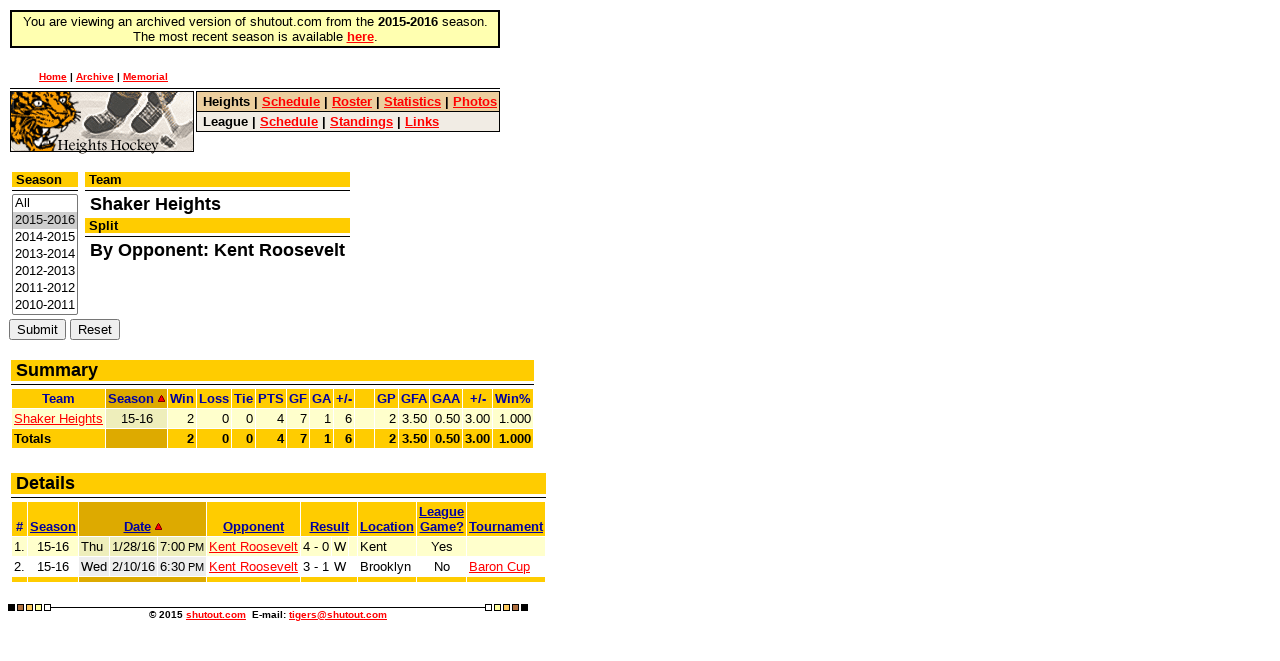

--- FILE ---
content_type: text/html
request_url: http://shutout.com/shutout16/teamsplits.asp?split=opp&key=15&t=4&ssn=2016
body_size: 2259
content:

<HTML>
<HEAD>
<TITLE>Team Splits: Shaker Heights: By Opponent: Kent Roosevelt</TITLE>
<LINK REL=STYLESHEET TYPE="text/css" HREF="/shutout16/inc/report.css">
</HEAD>
<BODY BGCOLOR="#FFFFFF" TEXT="#000000" LINK="#FF0000" VLINK="#FF0000">


<TABLE BORDER=0 CELLPADDING=0 CELLSPACING=2>

<TR>
<TD COLSPAN=2>

<TABLE BORDER=0 CELLPADDING=0 CELLSPACING=0 WIDTH="100%">
<TR>
<TD BGCOLOR="#000000">
<TABLE BORDER=0 CELLPADDING=2 CELLSPACING=2 WIDTH="100%">
<TR>
<TD ALIGN=CENTER BGCOLOR="#FFFFB0"><FONT FACE="arial" SIZE="-1">You are viewing an archived version of shutout.com from the <B>2015-2016</B> season.<BR>The most recent season is available <A HREF="/"><B>here</B></A>.</FONT></TD>
</TR>
</TABLE>
</TD>
</TR>
</TABLE><BR>

</TD>
</TR>

<TR>
<TD ALIGN=CENTER>
<FONT FACE="arial" SIZE="-2">
&nbsp;<A HREF="/shutout16/"><B>Home</B></A>
<B>|</B>&nbsp;<A HREF="/archive/"><B>Archive</B></A>
<B>|</B>&nbsp;<A HREF="/memorial/"><B>Memorial</B></A>
</FONT>
</TD>
<TD><BR></TD>
</TR>

<TR>
<TD COLSPAN=2 BGCOLOR="#000000"><IMG SRC="/shutout16/images/main/clear.gif" WIDTH=1 HEIGHT=1 ALT=""><BR></TD>
</TR>

<TR VALIGN=TOP>
<TD><IMG SRC="/shutout16/images/main/header.gif" WIDTH=184 HEIGHT=63 ALT="Heights Hockey"></TD>
<TD>

<TABLE BORDER=0 CELLPADDING=0 CELLSPACING=0 WIDTH="100%">
<TR>
<TD BGCOLOR="#000000">

<TABLE BORDER=0 CELLPADDING=2 CELLSPACING=1 WIDTH="100%">

<TR BGCOLOR="#ECCE9E">
<TD NOWRAP>
<FONT FACE="arial" SIZE="-1">
&nbsp;<B>Heights</B>
<B>|</B>&nbsp;<A HREF="/shutout16/schedule.asp"><B>Schedule</B></A>
<B>|</B>&nbsp;<A HREF="/shutout16/roster.asp"><B>Roster</B></A>
<B>|</B>&nbsp;<A HREF="/shutout16/statistics.asp"><B>Statistics</B></A>
<B>|</B>&nbsp;<A HREF="/shutout16/photoindex.asp"><B>Photos</B></A>
</FONT>
</TD>
</TR>

<TR BGCOLOR="#F1ECE4">
<TD NOWRAP>
<FONT FACE="arial" SIZE="-1">
&nbsp;<B>League</B>
<B>|</B>&nbsp;<A HREF="/shutout16/daily.asp"><B>Schedule</B></A>
<B>|</B>&nbsp;<A HREF="/shutout16/standings.asp"><B>Standings</B></A>
<B>|</B>&nbsp;<A HREF="/links.asp"><B>Links</B></A>
</FONT>
</TD>
</TR>

</TABLE>

</TD>
</TR>
</TABLE>

</TD>
</TR>

<TR>
<TD COLSPAN=2><IMG SRC="/shutout16/images/main/clear.gif" WIDTH=1 HEIGHT=10 ALT="--------------------"><BR></TD>
</TR>

</TABLE>

<FORM ACTION="/shutout16/teamsplits.asp" METHOD=GET>
<INPUT TYPE=HIDDEN NAME="split" VALUE="opp">
<INPUT TYPE=HIDDEN NAME="key" VALUE="15">
<INPUT TYPE=HIDDEN NAME="t" VALUE="4">
<INPUT TYPE=HIDDEN NAME="s" VALUE=""><INPUT TYPE=HIDDEN NAME="sd" VALUE="">

<TABLE BORDER=0 CELLPADDING=0 CELLSPACING=1>

<TR VALIGN=TOP>
<TD>

<TABLE BORDER=0 CELLPADDING=0 CELLSPACING=3>
<TR>
<TD BGCOLOR="#FFCC00"><B><FONT SIZE="-1" FACE="arial">&nbsp;Season&nbsp;</FONT></B></TD>
</TR>
<TR>
<TD BGCOLOR="#000000"><IMG SRC="/shutout16/images/main/clear.gif" WIDTH=1 HEIGHT=1 ALT=""></TD>
</TR>
<TR>
<TD>
<SELECT SIZE=7 MULTIPLE NAME="ssn">
<OPTION VALUE="">All
<OPTION VALUE="2016" SELECTED>2015-2016
<OPTION VALUE="2015">2014-2015
<OPTION VALUE="2014">2013-2014
<OPTION VALUE="2013">2012-2013
<OPTION VALUE="2012">2011-2012
<OPTION VALUE="2011">2010-2011
<OPTION VALUE="2010">2009-2010
<OPTION VALUE="2009">2008-2009
<OPTION VALUE="2008">2007-2008
<OPTION VALUE="2007">2006-2007
<OPTION VALUE="2006">2005-2006
<OPTION VALUE="2005">2004-2005
<OPTION VALUE="2004">2003-2004
<OPTION VALUE="2003">2002-2003
<OPTION VALUE="2002">2001-2002
<OPTION VALUE="2001">2000-2001
</SELECT><BR>
</TD>
</TR>
</TABLE>

</TD>
<TD>

<TABLE BORDER=0 CELLPADDING=0 CELLSPACING=3>
<TR>
<TD BGCOLOR="#FFCC00"><B><FONT SIZE="-1" FACE="arial">&nbsp;Team&nbsp;</FONT></B></TD>
</TR>
<TR>
<TD BGCOLOR="#000000"><IMG SRC="/shutout16/images/main/clear.gif" WIDTH=100 HEIGHT=1 ALT=""></TD>
</TR>
<TR>
<TD><FONT FACE="arial" SIZE="+1"><B>&nbsp;Shaker Heights&nbsp;</B></FONT></TD>
</TR>
<TR>
<TD BGCOLOR="#FFCC00"><B><FONT SIZE="-1" FACE="arial">&nbsp;Split&nbsp;</FONT></B></TD>
</TR>
<TR>
<TD BGCOLOR="#000000"><IMG SRC="/shutout16/images/main/clear.gif" WIDTH=1 HEIGHT=1 ALT=""></TD>
</TR>
<TR>
<TD><FONT FACE="arial" SIZE="+1"><B>&nbsp;By Opponent: Kent Roosevelt&nbsp;</B></FONT></TD>
</TR>
</TABLE>

</TD>
</TR>

<!--TR>
<TD COLSPAN=2 BGCOLOR="#000000"><IMG SRC="/shutout16/images/main/clear.gif" WIDTH=1 HEIGHT=1 ALT=""></TD>
</TR-->

<!--TR>
<TD COLSPAN=2><FONT SIZE="-2" FACE="arial"><B><A HREF="/shutout16/leagueschedule-help.asp#multiselect">Select Multiple Values</A></B></FONT><BR></TD>
</TR-->

<TR>
<TD COLSPAN=2>
<INPUT TYPE=SUBMIT VALUE="Submit">
<INPUT TYPE=RESET VALUE="Reset">
</TD>
</TR>

</TABLE>

</FORM>

<TABLE BORDER=0 CELLPADDING=0 CELLSPACING=3>

<TR>
<TD BGCOLOR="#FFCC00"><B><FONT SIZE="+1" FACE="arial">&nbsp;Summary</FONT></B></TD>
</TR>

<TR>
<TD BGCOLOR="#000000"><IMG SRC="/shutout16/images/main/clear.gif" WIDTH=1 HEIGHT=1 ALT=""></TD>
</TR>

<TR>
<TD>

<TABLE BORDER=0 CELLPADDING=2 CELLSPACING=1>

<TR VALIGN=BOTTOM BGCOLOR="#FFCC00">
<TH CLASS="UnsortedHeaderColumn">Team</TH>
<TH BGCOLOR="#DDAA00" CLASS="SortedHeaderColumn">Season<IMG SRC="/shutout16/images/main/uparrow.gif" WIDTH=11 HEIGHT=11 ALT=" (Sort: Ascending)" BORDER=0 ALIGN=ABSBOTTOM HSPACE=0 VSPACE=0></TH>
<TH CLASS="UnsortedHeaderColumn">Win</TH>
<TH CLASS="UnsortedHeaderColumn">Loss</TH>
<TH CLASS="UnsortedHeaderColumn">Tie</TH>
<TH CLASS="UnsortedHeaderColumn">PTS</TH>
<TH CLASS="UnsortedHeaderColumn">GF</TH>
<TH CLASS="UnsortedHeaderColumn">GA</TH>
<TH CLASS="UnsortedHeaderColumn">+/-</TH>
<TH CLASS="UnsortedHeaderColumn"><IMG SRC="/shutout16/images/main/clear.gif" WIDTH=15 HEIGHT=1 ALT=""></TH>
<TH CLASS="UnsortedHeaderColumn">GP</TH>
<TH CLASS="UnsortedHeaderColumn">GFA</TH>
<TH CLASS="UnsortedHeaderColumn">GAA</TH>
<TH CLASS="UnsortedHeaderColumn">+/-</TH>
<TH CLASS="UnsortedHeaderColumn">Win%</TH>
</TR>

<TR VALIGN=TOP BGCOLOR="#FFFFCC">
<TD ALIGN=LEFT CLASS="Data" NOWRAP><A HREF="/shutout16/teamschedule.asp?t=4">Shaker Heights</A></TD>
<TD ALIGN=CENTER BGCOLOR="#EEEEBB" CLASS="Data">15-16</TD>
<TD ALIGN=RIGHT CLASS="Data">2</TD>
<TD ALIGN=RIGHT CLASS="Data">0</TD>
<TD ALIGN=RIGHT CLASS="Data">0</TD>
<TD ALIGN=RIGHT CLASS="Data">4</TD>
<TD ALIGN=RIGHT CLASS="Data">7</TD>
<TD ALIGN=RIGHT CLASS="Data">1</TD>
<TD ALIGN=RIGHT CLASS="Data">6</TD>
<TD CLASS="Data">&nbsp;</TD>
<TD ALIGN=RIGHT CLASS="Data">2</TD>
<TD ALIGN=RIGHT CLASS="Data">3.50</TD>
<TD ALIGN=RIGHT CLASS="Data">0.50</TD>
<TD ALIGN=RIGHT CLASS="Data">3.00</TD>
<TD ALIGN=RIGHT CLASS="Data">1.000</TD>
</TR>

<TR ALIGN=RIGHT BGCOLOR="#FFCC00">
<TD ALIGN=LEFT CLASS="Data" NOWRAP><B>Totals</B></TD>
<TD BGCOLOR="#DDAA00" CLASS="SortedHeaderColumn"><IMG SRC="/shutout16/images/main/clear.gif" WIDTH=1 HEIGHT=1 ALT=""><BR></TD>
<TD ALIGN=RIGHT CLASS="Data"><B>2</B></TD>
<TD ALIGN=RIGHT CLASS="Data"><B>0</B></TD>
<TD ALIGN=RIGHT CLASS="Data"><B>0</B></TD>
<TD ALIGN=RIGHT CLASS="Data"><B>4</B></TD>
<TD ALIGN=RIGHT CLASS="Data"><B>7</B></TD>
<TD ALIGN=RIGHT CLASS="Data"><B>1</B></TD>
<TD ALIGN=RIGHT CLASS="Data"><B>6</B></TD>
<TD CLASS="UnsortedHeaderColumn"><IMG SRC="/shutout16/images/main/clear.gif" WIDTH=1 HEIGHT=1 ALT=""><BR></TD>
<TD ALIGN=RIGHT CLASS="Data"><B>2</B></TD>
<TD ALIGN=RIGHT CLASS="Data"><B>  3.50</B></TD>
<TD ALIGN=RIGHT CLASS="Data"><B>  0.50</B></TD>
<TD ALIGN=RIGHT CLASS="Data"><B>  3.00</B></TD>
<TD ALIGN=RIGHT CLASS="Data"><B>1.000</B></TD>
</TR>

</TABLE>

</TD>
</TR>

</TABLE>
&nbsp;<BR>

<TABLE BORDER=0 CELLPADDING=0 CELLSPACING=3>

<TR>
<TD BGCOLOR="#FFCC00"><B><FONT SIZE="+1" FACE="arial">&nbsp;Details</FONT></B></TD>
</TR>

<TR>
<TD BGCOLOR="#000000"><IMG SRC="/shutout16/images/main/clear.gif" WIDTH=1 HEIGHT=1 ALT=""></TD>
</TR>

<TR>
<TD>

<TABLE BORDER=0 CELLPADDING=2 CELLSPACING=1>

<TR VALIGN=BOTTOM BGCOLOR="#FFCC00">
<TH CLASS="UnsortedHeaderColumn">#</TH>
<TH CLASS="UnsortedHeaderColumn"><A CLASS="UnsortedHeaderColumn" HREF="/shutout16/teamsplits.asp?s=ssn&amp;sd=asc&amp;t=4&amp;ssn=2016&amp;split=opp&amp;key=15">Season</A></TH>
<TH COLSPAN=3 BGCOLOR="#DDAA00" CLASS="SortedHeaderColumn"><A CLASS="SortedHeaderColumn" HREF="/shutout16/teamsplits.asp?s=dt&amp;sd=desc&amp;t=4&amp;ssn=2016&amp;split=opp&amp;key=15">Date<IMG SRC="/shutout16/images/main/uparrow.gif" WIDTH=11 HEIGHT=11 ALT=" (Sort: Ascending)" BORDER=0 ALIGN=ABSBOTTOM HSPACE=0 VSPACE=0></A></TH>
<TH CLASS="UnsortedHeaderColumn"><A CLASS="UnsortedHeaderColumn" HREF="/shutout16/teamsplits.asp?s=opp&amp;sd=asc&amp;t=4&amp;ssn=2016&amp;split=opp&amp;key=15">Opponent</A></TH>
<TH COLSPAN=3 CLASS="UnsortedHeaderColumn"><A CLASS="UnsortedHeaderColumn" HREF="/shutout16/teamsplits.asp?s=res&amp;sd=desc&amp;t=4&amp;ssn=2016&amp;split=opp&amp;key=15">Result</A></TH>
<TH CLASS="UnsortedHeaderColumn"><A CLASS="UnsortedHeaderColumn" HREF="/shutout16/teamsplits.asp?s=ar&amp;sd=asc&amp;t=4&amp;ssn=2016&amp;split=opp&amp;key=15">Location</A></TH>
<TH CLASS="UnsortedHeaderColumn"><A CLASS="UnsortedHeaderColumn" HREF="/shutout16/teamsplits.asp?s=gt&amp;sd=asc&amp;t=4&amp;ssn=2016&amp;split=opp&amp;key=15">League<BR>Game?</A></TH>
<TH CLASS="UnsortedHeaderColumn"><A CLASS="UnsortedHeaderColumn" HREF="/shutout16/teamsplits.asp?s=trn&amp;sd=asc&amp;t=4&amp;ssn=2016&amp;split=opp&amp;key=15">Tournament</A></TH>
</TR>

<TR VALIGN=TOP BGCOLOR="#FFFFCC">
<TD CLASS="Data">1.</TD>
<TD ALIGN=CENTER CLASS="Data">15-16</TD>
<TD BGCOLOR="#EEEEBB" CLASS="Data">Thu</TD>
<TD ALIGN=RIGHT BGCOLOR="#EEEEBB" CLASS="Data">1/28/16</TD>
<TD ALIGN=RIGHT BGCOLOR="#EEEEBB" CLASS="Data">7:00<SPAN CLASS="SmallData">&nbsp;PM</SPAN></TD>
<TD CLASS="Data" NOWRAP><A HREF="/shutout16/teamschedule.asp?t=15">Kent Roosevelt</A></TD>
<TD ALIGN=RIGHT CLASS="Data" NOWRAP>4 - 0</TD>
<TD CLASS="Data">W</TD>
<TD CLASS="Data" NOWRAP>&nbsp;</TD>
<TD CLASS="Data" NOWRAP>Kent</TD>
<TD ALIGN=CENTER CLASS="Data">Yes</TD>
<TD CLASS="Data" NOWRAP>&nbsp;</TD>
</TR>

<TR VALIGN=TOP BGCOLOR="#FFFFFF">
<TD CLASS="Data">2.</TD>
<TD ALIGN=CENTER CLASS="Data">15-16</TD>
<TD BGCOLOR="#EEEEEE" CLASS="Data">Wed</TD>
<TD ALIGN=RIGHT BGCOLOR="#EEEEEE" CLASS="Data">2/10/16</TD>
<TD ALIGN=RIGHT BGCOLOR="#EEEEEE" CLASS="Data">6:30<SPAN CLASS="SmallData">&nbsp;PM</SPAN></TD>
<TD CLASS="Data" NOWRAP><A HREF="/shutout16/teamschedule.asp?t=15">Kent Roosevelt</A></TD>
<TD ALIGN=RIGHT CLASS="Data" NOWRAP>3 - 1</TD>
<TD CLASS="Data">W</TD>
<TD CLASS="Data" NOWRAP>&nbsp;</TD>
<TD CLASS="Data" NOWRAP>Brooklyn</TD>
<TD ALIGN=CENTER CLASS="Data">No</TD>
<TD CLASS="Data" NOWRAP><A HREF="/shutout16/tournament.asp?trn=4">Baron Cup</A></TD>
</TR>

<TR ALIGN=RIGHT BGCOLOR="#FFCC00">
<TD CLASS="UnsortedHeaderColumn"><IMG SRC="/shutout16/images/main/clear.gif" WIDTH=1 HEIGHT=1 ALT=""><BR></TD>
<TD CLASS="UnsortedHeaderColumn"><IMG SRC="/shutout16/images/main/clear.gif" WIDTH=1 HEIGHT=1 ALT=""><BR></TD>
<TD COLSPAN=3 BGCOLOR="#DDAA00" CLASS="SortedHeaderColumn"><IMG SRC="/shutout16/images/main/clear.gif" WIDTH=1 HEIGHT=1 ALT=""><BR></TD>
<TD CLASS="UnsortedHeaderColumn"><IMG SRC="/shutout16/images/main/clear.gif" WIDTH=1 HEIGHT=1 ALT=""><BR></TD>
<TD COLSPAN=3 CLASS="UnsortedHeaderColumn"><IMG SRC="/shutout16/images/main/clear.gif" WIDTH=1 HEIGHT=1 ALT=""><BR></TD>
<TD CLASS="UnsortedHeaderColumn"><IMG SRC="/shutout16/images/main/clear.gif" WIDTH=1 HEIGHT=1 ALT=""><BR></TD>
<TD CLASS="UnsortedHeaderColumn"><IMG SRC="/shutout16/images/main/clear.gif" WIDTH=1 HEIGHT=1 ALT=""><BR></TD>
<TD CLASS="UnsortedHeaderColumn"><IMG SRC="/shutout16/images/main/clear.gif" WIDTH=1 HEIGHT=1 ALT=""><BR></TD>
</TR>

</TABLE>

</TD>
</TR>

</TABLE>

<TABLE BORDER=0 CELLPADDING=0 CELLSPACING=0>

<TR>
<TD COLSPAN=3><IMG SRC="/shutout16/images/main/clear.gif" WIDTH=1 HEIGHT=10 ALT="--------------------"></TD>
</TR>

<TR>
<TD ROWSPAN=4>
<TABLE BORDER=0 CELLPADDING=0 CELLSPACING=0>
<TR>
<TD><TABLE BORDER=0 CELLPADDING=0 CELLSPACING=0><TR><TD BGCOLOR="#000000"><IMG SRC="/shutout16/images/main/clear.gif" WIDTH=7 HEIGHT=7 ALT=""><BR></TD></TR></TABLE></TD>
<TD><IMG SRC="/shutout16/images/main/clear.gif" WIDTH=2 HEIGHT=1 ALT=""><BR></TD>
<TD><TABLE BORDER=0 CELLPADDING=0 CELLSPACING=0><TR><TD BGCOLOR="#000000"><TABLE BORDER=0 CELLPADDING=0 CELLSPACING=1><TR><TD BGCOLOR="#B07040"><IMG SRC="/shutout16/images/main/clear.gif" WIDTH=5 HEIGHT=5 ALT=""></TD></TR></TABLE></TD></TR></TABLE></TD>
<TD><IMG SRC="/shutout16/images/main/clear.gif" WIDTH=2 HEIGHT=1 ALT=""><BR></TD>
<TD><TABLE BORDER=0 CELLPADDING=0 CELLSPACING=0><TR><TD BGCOLOR="#000000"><TABLE BORDER=0 CELLPADDING=0 CELLSPACING=1><TR><TD BGCOLOR="#FFCC60"><IMG SRC="/shutout16/images/main/clear.gif" WIDTH=5 HEIGHT=5 ALT=""></TD></TR></TABLE></TD></TR></TABLE></TD>
<TD><IMG SRC="/shutout16/images/main/clear.gif" WIDTH=2 HEIGHT=1 ALT=""><BR></TD>
<TD><TABLE BORDER=0 CELLPADDING=0 CELLSPACING=0><TR><TD BGCOLOR="#000000"><TABLE BORDER=0 CELLPADDING=0 CELLSPACING=1><TR><TD BGCOLOR="#FFFFA0"><IMG SRC="/shutout16/images/main/clear.gif" WIDTH=5 HEIGHT=5 ALT=""></TD></TR></TABLE></TD></TR></TABLE></TD>
<TD><IMG SRC="/shutout16/images/main/clear.gif" WIDTH=2 HEIGHT=1 ALT=""><BR></TD>
<TD><TABLE BORDER=0 CELLPADDING=0 CELLSPACING=0><TR><TD BGCOLOR="#000000"><TABLE BORDER=0 CELLPADDING=0 CELLSPACING=1><TR><TD BGCOLOR="#FFFFFF"><IMG SRC="/shutout16/images/main/clear.gif" WIDTH=5 HEIGHT=5 ALT=""></TD></TR></TABLE></TD></TR></TABLE></TD>
</TR>
<TR>
<TD COLSPAN=9><IMG SRC="/shutout16/images/main/clear.gif" WIDTH=1 HEIGHT=1 ALT=""><BR></TD>
</TR>
</TABLE>
</TD>
<TD VALIGN=TOP>
<FONT FACE="arial" SIZE="-2"><B>&nbsp;</B></FONT><BR>
</TD>
<TD ROWSPAN=4>
<TABLE BORDER=0 CELLPADDING=0 CELLSPACING=0>
<TR>
<TD><TABLE BORDER=0 CELLPADDING=0 CELLSPACING=0><TR><TD BGCOLOR="#000000"><TABLE BORDER=0 CELLPADDING=0 CELLSPACING=1><TR><TD BGCOLOR="#FFFFFF"><IMG SRC="/shutout16/images/main/clear.gif" WIDTH=5 HEIGHT=5 ALT=""></TD></TR></TABLE></TD></TR></TABLE></TD>
<TD><IMG SRC="/shutout16/images/main/clear.gif" WIDTH=2 HEIGHT=1 ALT=""><BR></TD>
<TD><TABLE BORDER=0 CELLPADDING=0 CELLSPACING=0><TR><TD BGCOLOR="#000000"><TABLE BORDER=0 CELLPADDING=0 CELLSPACING=1><TR><TD BGCOLOR="#FFFFA0"><IMG SRC="/shutout16/images/main/clear.gif" WIDTH=5 HEIGHT=5 ALT=""></TD></TR></TABLE></TD></TR></TABLE></TD>
<TD><IMG SRC="/shutout16/images/main/clear.gif" WIDTH=2 HEIGHT=1 ALT=""><BR></TD>
<TD><TABLE BORDER=0 CELLPADDING=0 CELLSPACING=0><TR><TD BGCOLOR="#000000"><TABLE BORDER=0 CELLPADDING=0 CELLSPACING=1><TR><TD BGCOLOR="#FFCC60"><IMG SRC="/shutout16/images/main/clear.gif" WIDTH=5 HEIGHT=5 ALT=""></TD></TR></TABLE></TD></TR></TABLE></TD>
<TD><IMG SRC="/shutout16/images/main/clear.gif" WIDTH=2 HEIGHT=1 ALT=""><BR></TD>
<TD><TABLE BORDER=0 CELLPADDING=0 CELLSPACING=0><TR><TD BGCOLOR="#000000"><TABLE BORDER=0 CELLPADDING=0 CELLSPACING=1><TR><TD BGCOLOR="#B07040"><IMG SRC="/shutout16/images/main/clear.gif" WIDTH=5 HEIGHT=5 ALT=""></TD></TR></TABLE></TD></TR></TABLE></TD>
<TD><IMG SRC="/shutout16/images/main/clear.gif" WIDTH=2 HEIGHT=1 ALT=""><BR></TD>
<TD><TABLE BORDER=0 CELLPADDING=0 CELLSPACING=0><TR><TD BGCOLOR="#000000"><IMG SRC="/shutout16/images/main/clear.gif" WIDTH=7 HEIGHT=7 ALT=""><BR></TD></TR></TABLE></TD>
</TR>
<TR>
<TD COLSPAN=9><IMG SRC="/shutout16/images/main/clear.gif" WIDTH=1 HEIGHT=1 ALT=""><BR></TD>
</TR>
</TABLE>
</TD>
</TR>

<TR>
<TD BGCOLOR="#000000"><IMG SRC="/shutout16/images/main/clear.gif" WIDTH=434 HEIGHT=1 ALT=""><BR></TD>
</TR>

<TR>
<TD><IMG SRC="/shutout16/images/main/clear.gif" WIDTH=1 HEIGHT=1 ALT=""><BR></TD>
</TR>

<TR>
<TD ALIGN=CENTER>
<FONT FACE="arial" SIZE="-2"><B>&nbsp;&copy; 2015 <A HREF="/shutout16/">shutout.com</A>&nbsp;&nbsp;E-mail: <A HREF="mailto:tigers@shutout.com">tigers@shutout.com</A>&nbsp;</B></FONT><BR>
</TD>
</TR>

</TABLE>


</BODY>
</HTML>


--- FILE ---
content_type: text/css
request_url: http://shutout.com/shutout16/inc/report.css
body_size: 151
content:
.Data
	{
	font-size: small;
	font-family: arial, sans-serif;
	}
.SmallData
	{
	font-size: 8pt;
	font-family: arial, sans-serif;
	}
.Statistic
	{
	font-size: 9pt;
	font-family: arial, sans-serif;
	}
.SortedHeaderColumn
	{
	color: #0000A0;
	font-size: small;
	font-family: arial, sans-serif;
	}
.UnsortedHeaderColumn
	{
	color: #0000A0;
	font-size: small;
	font-family: arial, sans-serif;
	}